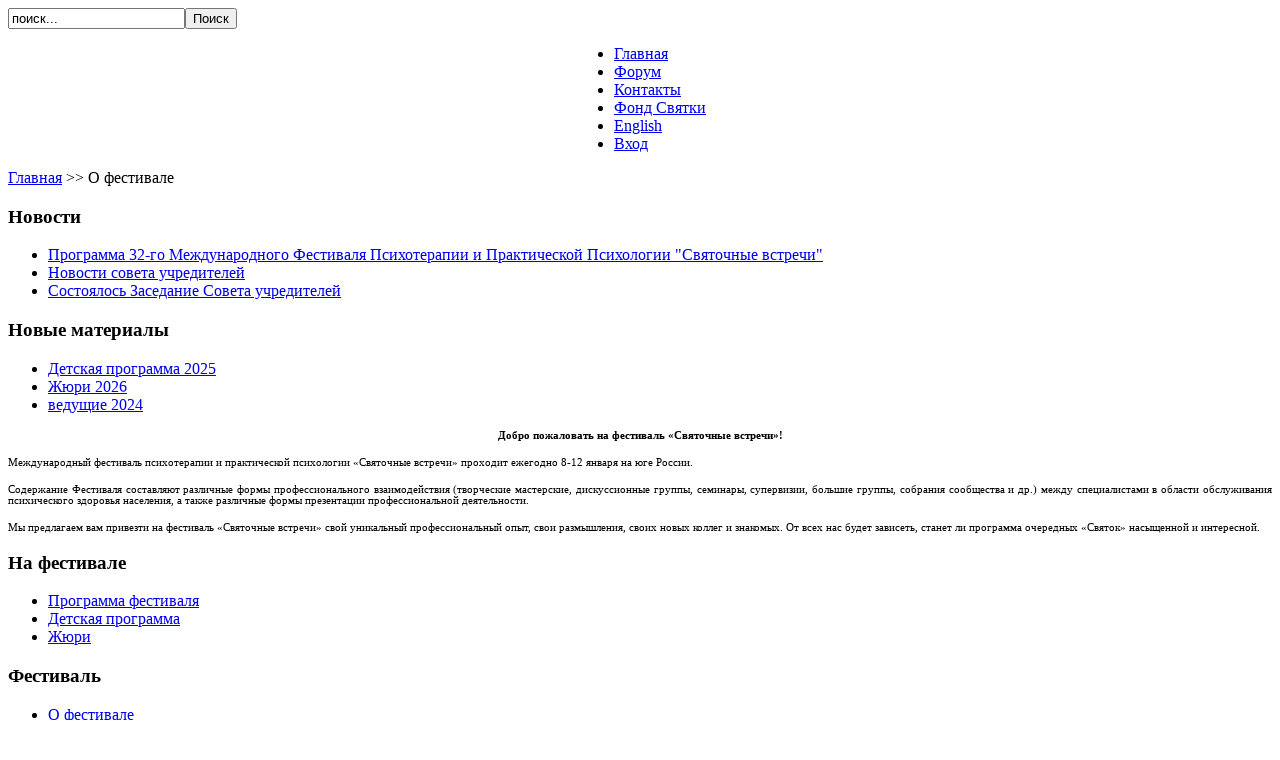

--- FILE ---
content_type: text/html; charset=utf-8
request_url: https://sviatky.ru/o-festivale.html
body_size: 7069
content:
<!DOCTYPE html PUBLIC "-//W3C//DTD XHTML 1.0 Transitional//EN" "http://www.w3.org/TR/xhtml1/DTD/xhtml1-transitional.dtd">
<html xmlns="http://www.w3.org/1999/xhtml" xml:lang="ru-ru" lang="ru-ru" >
<head>

  <base href="https://sviatky.ru/o-festivale.html" />
  <meta http-equiv="content-type" content="text/html; charset=utf-8" />
  <meta name="robots" content="index, follow" />
  <meta name="keywords" content="содержание, фестиваль, цель, задача" />
  <meta name="author" content="Иван Королевский - Ivan Korolevskiy" />
  <meta name="description" content="Кратко о фестивале Святочные встречи" />
  <meta name="generator" content="Иван Королевский - Ivan Korolevskiy. www.korolevskiy.com" />
  <title>О фестивале - Фестиваль Святочные Встречи</title>
  <link href="/component/jcomments/feed/com_content/81.html" rel="alternate" type="application/rss+xml" title="О фестивале" />
  <link href="/templates/siteground-j15-69/favicon.ico" rel="shortcut icon" type="image/x-icon" />
  <link rel="stylesheet" href="/components/com_jcomments/tpl/default/style.css?v=12" type="text/css" />
  <link rel="stylesheet" href="https://sviatky.ru/plugins/content/attachments.css" type="text/css" />
  <script type="text/javascript" src="/components/com_jcomments/js/jcomments-v2.1.js?v=7"></script>
  <script type="text/javascript" src="/components/com_jcomments/libraries/joomlatune/ajax.js?v=3"></script>
  <script type="text/javascript" src="/media/system/js/mootools.js"></script>
  <script type="text/javascript" src="/media/system/js/caption.js"></script>


<link rel="stylesheet" href="/templates/system/css/system.css" type="text/css" />
<link rel="stylesheet" href="/templates/siteground-j15-69/css/template.css" type="text/css" />

<!--[if lte IE 7]>
<link rel="stylesheet" href="/templates/siteground-j15-69/css/ie6.css" type="text/css" />
<![endif]-->

<script data-ad-client="ca-pub-3769083387734649" async src="https://pagead2.googlesyndication.com/pagead/js/adsbygoogle.js"></script>
<meta name="yandex-verification" content="07a7ccf2784b073a" />
<!-- Yandex.Metrika counter -->
<script type="text/javascript" >
   (function(m,e,t,r,i,k,a){m[i]=m[i]||function(){(m[i].a=m[i].a||[]).push(arguments)};
   m[i].l=1*new Date();k=e.createElement(t),a=e.getElementsByTagName(t)[0],k.async=1,k.src=r,a.parentNode.insertBefore(k,a)})
   (window, document, "script", "https://mc.yandex.ru/metrika/tag.js", "ym");

   ym(33551975, "init", {
        clickmap:true,
        trackLinks:true,
        accurateTrackBounce:true
   });
</script>
<noscript><div><img src="https://mc.yandex.ru/watch/33551975" style="position:absolute; left:-9999px;" alt="" /></div></noscript>
<!-- /Yandex.Metrika counter -->
</head>


<body>

<script>
  window.fbAsyncInit = function() {
    FB.init({
      appId      : '1772869582925618',
      xfbml      : true,
      version    : 'v2.7'
    });
  };

  (function(d, s, id){
     var js, fjs = d.getElementsByTagName(s)[0];
     if (d.getElementById(id)) {return;}
     js = d.createElement(s); js.id = id;
     js.src = "//connect.facebook.net/ru_RU/sdk.js";
     fjs.parentNode.insertBefore(js, fjs);
   }(document, 'script', 'facebook-jssdk'));
</script>

<div id="under">
	<div id="wrapper">
	<div id="wrapper1">
		<div id="holder">

			<div id="top">

				<div id="search">
					<form action="index.php" method="post">
	<div class="search">
		<input name="searchword" id="mod_search_searchword" maxlength="20" alt="Поиск" class="inputbox" type="text" size="20" value="поиск..."  onblur="if(this.value=='') this.value='поиск...';" onfocus="if(this.value=='поиск...') this.value='';" /><input type="submit" value="Поиск" class="button" onclick="this.form.searchword.focus();"/>	</div>
	<input type="hidden" name="task"   value="search" />
	<input type="hidden" name="option" value="com_search" />
	<input type="hidden" name="Itemid" value="89" />
</form>
				</div>
				<div class="clr"></div>
			</div>

			<div id="top_menu">
				<table cellpadding="0" cellspacing="0" style="margin:0 auto;">
					<tr>
						<td>
							<ul id="mainlevel-nav"><li><a href="/index.html" class="mainlevel-nav" >Главная</a></li><li><a href="http://sviatky.ru/link/link1.php" target="_blank" class="mainlevel-nav" >Форум</a></li><li><a href="/contact.html" class="mainlevel-nav" >Контакты</a></li><li><a href="http://fund.sviatky.ru" class="mainlevel-nav" >Фонд Святки</a></li><li><a href="/english.html" class="mainlevel-nav" >English</a></li><li><a href="/enter.html" class="mainlevel-nav" >Вход</a></li></ul>

						</td>
					</tr>
				</table>
			<div class="clr"></div>
			</div>

			<div class="pathway">
				<table cellpadding="0" cellspacing="0">
					<tr>
						<td>
							<span class="breadcrumbs pathway">
<a href="https://sviatky.ru/" class="pathway">Главная</a> >> О фестивале</span>

						</td>
					</tr>
				</table>
			</div>
						<div id="news">
								<div class="latest_news">
							<div class="module">
			<div>
				<div>
					<div>
													<h3>Новости</h3>
											<ul class="latestnews">
	<li class="latestnews">
		<a href="/programma-festivalya.html" class="latestnews">
			Программа 32-го Международного Фестиваля  Психотерапии и Практической  Психологии &quot;Святочные встречи&quot;</a>
	</li>
	<li class="latestnews">
		<a href="/o-festivale/1074-novosti-soveta-uchreditelej.html" class="latestnews">
			Новости совета учредителей</a>
	</li>
	<li class="latestnews">
		<a href="/o-festivale/968-sostoyalos-zasedanie-soveta-uchreditelej.html" class="latestnews">
			Состоялось Заседание Совета учредителей</a>
	</li>
</ul>					</div>
				</div>
			</div>
		</div>
	
				</div>
				
								<div class="popular">
							<div class="module">
			<div>
				<div>
					<div>
													<h3>Новые материалы</h3>
											<ul class="latestnews">
	<li class="latestnews">
		<a href="/detskaya-programma.html" class="latestnews">
			Детская программа 2025</a>
	</li>
	<li class="latestnews">
		<a href="/zhyuri.html" class="latestnews">
			Жюри 2026</a>
	</li>
	<li class="latestnews">
		<a href="/vedushhie-masterskix.html" class="latestnews">
			ведущие 2024</a>
	</li>
</ul>					</div>
				</div>
			</div>
		</div>
	
				</div>
				
								<div id="news_flash">
							<div class="module">
			<div>
				<div>
					<div>
											<p style="text-align: center;"><strong><span style="font-size: 8pt;">Добро пожаловать на фестиваль <span style="text-align: justify;">«Святочные встречи»</span>!</span></strong></p>
<p style="text-align: justify;"><span style="font-size: 8pt;">Международный фестиваль психотерапии и практической психологии&nbsp;<span style="text-align: justify;">«Святочные встречи»</span> проходит ежегодно 8-12 января на юге России.</span></p>
<p style="text-align: justify;"><span style="font-size: 8pt;">Содержание Фестиваля составляют различные формы профессионального взаимодействия (творческие мастерские, дискуссионные группы, семинары, супервизии, большие группы, собрания сообщества и др.) между специалистами в области обслуживания психического здоровья населения, а также различные формы презентации профессиональной деятельности.</span></p>
<p style="text-align: justify;"><span style="font-size: 8pt;">Мы предлагаем вам привезти на фестиваль «Святочные встречи» свой уникальный профессиональный опыт, свои размышления, своих новых коллег и знакомых. От всех нас будет зависеть, станет ли программа очередных «Святок» насыщенной и интересной.</span></p>					</div>
				</div>
			</div>
		</div>
	
				</div>
								<div class="clr"></div>
			</div>
			
						<div id="content">
											<div id="leftcolumn">
							<div class="module">
			<div>
				<div>
					<div>
													<h3>На фестивале</h3>
											<ul class="menu"><li class="item429"><a href="/programma-festivalya.html"><span>Программа фестиваля</span></a></li><li class="item431"><a href="/detskaya-programma.html"><span>Детская программа</span></a></li><li class="item430"><a href="/zhyuri.html"><span>Жюри</span></a></li></ul>					</div>
				</div>
			</div>
		</div>
			<div class="module_menu">
			<div>
				<div>
					<div>
													<h3>Фестиваль</h3>
											<ul class="menu"><li id="current" class="parent active item89"><a href="/o-festivale.html"><span>О фестивале</span></a><ul><li class="item161"><a href="/o-festivale/day.html"><span>Что делаем днем?</span></a></li><li class="item162"><a href="/o-festivale/evning.html"><span>Что делаем вечером?</span></a></li><li class="item163"><a href="/o-festivale/kinders.html"><span>Что делают дети?</span></a></li></ul></li><li class="parent item164"><a href="/konkurs.html"><span>Конкурс</span></a><ul><li class="item165"><a href="/konkurs/jury.html"><span>Жюри</span></a></li><li class="item166"><a href="/konkurs/nominaczii.html"><span>Номинации</span></a></li><li class="item167"><a href="/konkurs/pobediteli.html"><span>Победители</span></a></li></ul></li><li class="item86"><a href="/sv-acad.html"><span>Академия фестиваля</span></a></li><li class="item221"><a href="/svpersona.html"><span>Личные странички святочников</span></a></li><li class="parent item118"><a href="/almanahfestivala.html"><span>Альманах фестиваля</span></a><ul><li class="item181"><a href="/almanahfestivala/64-vzrosloe-i-vozrastnoe.html"><span>Взрослое и возрастное</span></a></li><li class="item180"><a href="/almanahfestivala/50-stati.html"><span>Статьи прошлых лет</span></a></li></ul></li><li class="item65"><a href="/phogal.html"><span>Галерея фотографий</span></a></li><li class="item142"><a href="/partnery-festivalya.html"><span>Полезные ссылки</span></a></li><li class="item146"><a href="/karta-sayta.html"><span>Карта сайта</span></a></li></ul>					</div>
				</div>
			</div>
		</div>
			<div class="module_menu">
			<div>
				<div>
					<div>
													<h3>Святочная история</h3>
											<ul class="menu"><li class="parent item66"><a href="/istoriya.html"><span>Святачный РАСКАС</span></a><ul><li class="item428"><a href="/istoriya/svyatochnye-vstrechi-2024.html"><span>Святочные встречи 2024</span></a></li><li class="item400"><a href="/istoriya/svyatochnye-vstrechi-2023.html"><span>Святочные встречи 2023</span></a></li><li class="item399"><a href="/istoriya/svyatochnye-vstrechi-2022.html"><span>Святочные встречи 2022</span></a></li><li class="item398"><a href="/istoriya/svyatochnye-vstrechi-2021.html"><span>Святочные встречи 2021</span></a></li><li class="item334"><a href="/istoriya/svyatochnye-vstrechi-2020.html"><span>Святочные встречи 2020</span></a></li><li class="item333"><a href="/istoriya/svyatochnye-vstrechi-2019.html"><span>Святочные встречи 2019</span></a></li><li class="item311"><a href="/istoriya/svyatochnye-vstrechi-2018.html"><span>Святочные встречи 2018</span></a></li><li class="item309"><a href="/istoriya/svyatochnye-vstrechi-2017.html"><span>Святочные встречи 2017</span></a></li><li class="item305"><a href="/istoriya/svyatochnye-vstrechi-2016.html"><span>Святочные встречи 2016</span></a></li><li class="item282"><a href="/istoriya/svyatochnye-vstrechi-2015.html"><span>Святочные встречи 2015</span></a></li><li class="item262"><a href="/istoriya/svyatochnye-vstrechi-2014.html"><span>Святочные встречи 2014</span></a></li><li class="item222"><a href="/istoriya/svyatki-2013.html"><span>Святочные встречи 2013</span></a></li><li class="item183"><a href="/istoriya/svyatki-2012.html"><span>Святочные встречи 2012</span></a></li><li class="item144"><a href="/istoriya/svyatki-2011.html"><span>Святочные встречи 2011</span></a></li><li class="item133"><a href="/istoriya/svyatki-2010.html"><span>Святочные встречи 2010</span></a></li><li class="item132"><a href="/istoriya/svyatki-2009.html"><span>Святочные встречи 2009</span></a></li><li class="item131"><a href="/istoriya/otchet-o-festivale-2008.html"><span>Святочные встречи 2008</span></a></li><li class="item130"><a href="/istoriya/otchet-o-festivale-2007.html"><span>Святочные встречи 2007</span></a></li><li class="item129"><a href="/istoriya/otchet-o-festivale-2006.html"><span>Святочные встречи 2006</span></a></li><li class="item128"><a href="/istoriya/otchet-o-festivale-2005.html"><span>Святочные встречи 2005</span></a></li><li class="item127"><a href="/istoriya/otchet-o-festivale-2004.html"><span>Святочные встречи 2004</span></a></li><li class="item126"><a href="/istoriya/otchet-o-festivale-2003.html"><span>Святочные встречи 2003</span></a></li><li class="item125"><a href="/istoriya/otchet-o-festivale-2002.html"><span>Святочные встречи 2002</span></a></li><li class="item124"><a href="/istoriya/otchet-o-festivale-2001.html"><span>Святочные встречи 2001</span></a></li><li class="item123"><a href="/istoriya/otchet-o-festivale-2000.html"><span>Святочные встречи 2000</span></a></li><li class="item122"><a href="/istoriya/otchet-o-festivale-1999.html"><span>Святочные встречи 1999</span></a></li></ul></li></ul>					</div>
				</div>
			</div>
		</div>
			<div class="module">
			<div>
				<div>
					<div>
											
<!-- /mod_php version 1.0.0.Alpha1-J1.5 (c) www.fijiwebdesign.com -->
 <div>
<script type="text/javascript">
<!--
var _acic={dataProvider:10,allowCookieMatch:false};(function(){var e=document.createElement("script");e.type="text/javascript";e.async=true;e.src="https://www.acint.net/aci.js";var t=document.getElementsByTagName("script")[0];t.parentNode.insertBefore(e,t)})()
//-->
</script></br>

</br>
</div>

<!-- mod_php version 1.0.0.Alpha1-J1.5/ -->
					</div>
				</div>
			</div>
		</div>
	

				</div>
				
								<div id="main_full">
									<div class="nopad">
						
													
<table class="contentpaneopen">



<tr>
<td valign="top">

<!-- google_ad_section_start -->
<h2 style="text-align: center;">Международный фестиваль психотерапии и практической психологии "Святочные встречи" проходит ежегодно 8-13 января на юге России.</h2>
<p> </p>
<div style="text-align: left;">Содержание Фестиваля составляют различные формы профессионального взаимодействия (творческие мастерские, дискуссионные группы, семинары, супервизии, большие группы, собрания сообщества и др.) между специалистами в области обслуживания психического здоровья населения, а также различные формы презентации профессиональной деятельности для заинтересованной аудитории.</div>
<p> </p>
<h2>Цель Фестиваля</h2>
<p> </p>
<div style="text-align: left;">Профессиональное взаимодействие и личное общение в творческой атмосфере</div>
<p> </p>
<h2>Задачи Фестиваля</h2>
<p> </p>
<div style="text-align: justify;">1. Содействовать интеграции профессионального сообщества специалистов в области обслуживания психического здоровья населения.</div>
<div style="text-align: justify;"><br />2. Способствовать пропаганде и популяризации современных услуг в сфере обслуживания психического здоровья населения.</div>
<div style="text-align: justify;"><br />3. Создавать условия для обмена опытом между специалистами в сфере обслуживания психического здоровья населения различных профессий, школ и направлений.</div>
<div style="text-align: justify;"><br />4. Содействовать обсуждению актуальных вопросов профессионального сообщества.</div>
<div style="text-align: justify;"><br />5. Поддерживать организации и отдельных специалистов, оказывающих квалифицированную помощь населению в сфере обслуживания психического здоровья.</div>
<h2 style="text-align: justify;"><br /><strong>Участники "Святок"</strong></h2>
<p> </p>
<p>Специалисты сервиса психического здоровья, а также студенты и все, кто заинтересован в общем глубоком профессиональном разговоре.</p>
<p> </p>
<h2><strong>Язык</strong></h2>
<p> </p>
<p>Официальным языком фестиваля является русский. Вспомогательным - английский. Последовательным переводом обеспечиваются все мероприятия с инстранными ведущими, а также все мероприятия для англо-говорящихучастников. Все материалы фестиваля издаются на русском и английском языках.</p>
<p> </p>
<h2>Формы активности</h2>
<p> </p>
<div style="text-align: left;">В основной программе фестиваля будут представлены такие формы профессионального общения, как творческие мастерские (work-shop), ключевые дискуссии, супервизии, дискуссионные группы, презентации профессиональных объединений и проектов, теоретические сообщения, большие группы, процессуальные группы и собрания сообщества.<br /><br />Все, что Вас волнует, интересует и занимает, Вы можете предложить для обсуждения на этих мероприятиях. Здесь можно поговорить о проблемах сферы обслуживания психического здоровья в России, о тонкостях профессионального мастерства или обсудить пути интеграции психотерапии; можно представить свою работу на суд компетентного Жюри или поделиться впечатлениями минувшего дня с другими участниками.<br /><br />Вечерние мероприятия фестиваля дополнят основную программу и также предоставят возможности для безграничной творческой самореализации.<br /><br />С "Традиционной сеткой мероприятий программы Фестиваля" вы можете ознакомится на <a href="/component/content/355.html">соответствующей странице</a> нашего сайта.<br /><br />Вы можете ознакомиться с <a href="/o-festivale/255-polozhenie-o-festivale.html">ПОЛОЖЕНИЕМ О ФЕСТИВАЛЕ ПСИХОТЕРАПИИ И ПРАКТИЧЕСКОЙ ПСИХОЛОГИИ «СВЯТОЧНЫЕ ВСТРЕЧИ»</a></div>
<!-- google_ad_section_end -->
</td>
</tr>

<tr>
	<td class="modifydate">
		Обновлено 02.04.2013 12:53	</td>
</tr>
</table>
<span class="article_separator">&nbsp;</span>
<div
  class="fb-like"
  data-share="true"
  data-width="450"
  data-show-faces="true">
</div>
											</div>
				</div>
								<div class="clr"></div>
				<p style="text-align: center;"><table style="width: 851px; height: 48px;">
<table style="width: 851px; height: 48px;">
<tbody>
<tr>
<td>Форма регистрации</td>
<td> Заявка в программу</td>
<td> <span style="font-family: Verdana, Arial, Tahoma, sans-serif; font-size: 11px; text-align: start;">Telegram Канал Святок</span></td>
</tr>
<tr>
<td><img src="/images/stories/2024/form.jpeg" alt="form" width="180" height="180" /> </td>
<td><img src="/images/stories/2024/tg.png" alt="tg" width="180" height="177" /> </td>
<td><img src="/images/stories/2024/z.png" alt="z" width="180" height="179" /> </td>
</tr>
</tbody>
</table>
</p>
<!-- /mod_html version 1.0.0.Alpha1-J1.5 (c) www.fijiwebdesign.com -->
 <p style="text-align: center;">
<!--noindex-->
<!--LiveInternet counter--><script type="text/javascript"><!--
document.write("<a href='http://www.liveinternet.ru/click' "+
"target=_blank><img src='//counter.yadro.ru/hit?t44.18;r"+
escape(document.referrer)+((typeof(screen)=="undefined")?"":
";s"+screen.width+"*"+screen.height+"*"+(screen.colorDepth?
screen.colorDepth:screen.pixelDepth))+";u"+escape(document.URL)+
";"+Math.random()+
"' alt='' title='LiveInternet' "+
"border='0' width='31' height='31'><\/a>")
//--></script><!--/LiveInternet-->

<!-- Yandex.Metrika counter -->
<script type="text/javascript">
    (function (d, w, c) {
        (w[c] = w[c] || []).push(function() {
            try {
                w.yaCounter33551975 = new Ya.Metrika({
                    id:33551975,
                    clickmap:true,
                    trackLinks:true,
                    accurateTrackBounce:true
                });
            } catch(e) { }
        });

        var n = d.getElementsByTagName("script")[0],
            s = d.createElement("script"),
            f = function () { n.parentNode.insertBefore(s, n); };
        s.type = "text/javascript";
        s.async = true;
        s.src = "https://mc.yandex.ru/metrika/watch.js";

        if (w.opera == "[object Opera]") {
            d.addEventListener("DOMContentLoaded", f, false);
        } else { f(); }
    })(document, window, "yandex_metrika_callbacks");
</script>
<noscript><div><img src="https://mc.yandex.ru/watch/33551975" style="position:absolute; left:-9999px;" alt="" /></div></noscript>
<!-- /Yandex.Metrika counter -->
<!--/noindex-->
</p>

<!-- mod_html version 1.0.0.Alpha1-J1.5/ -->
<p style="text-align: center;">| <a href="/phogal/sviatky-galery-2021.html">2021 </a>| <a href="/phogal/sviatky-photo-2020.html">2020 </a>| <a href="/phogal/sviatkyphoto19.html">2019 </a>| <a href="/phogal/sviatkyphoto18.html">2018 </a>| <a href="/phogal/photo2017.html">2017 </a> | <a href="/phogal/photo2016.html">2016 </a> | <a href="/phogal/2015-05-02-03-50-54.html">2015 </a> | <a href="/phogal/sv-2014.html">2014 </a> | <a href="/phogal/2013.html">2013 </a> | <a href="/phogal/2012.html">2012</a> | <a href="/phogal/2011.html">2011</a> | <a href="/phogal/2010.html">2010</a> | <a href="/phogal/2009.html">2009</a> | <a href="/phogal/2008.html">2008</a> | <a href="/phogal/2007.html">2007</a> | <a href="/phogal/2006.html">2006</a> | <a href="/phogal/2005.html">2005</a> | <a href="/phogal/2004.html">2004</a> | <a href="/phogal/2003.html">2003</a> | <a href="/phogal/beginer20.html">XX век</a> | <a href="/phogal/history-photo.html">История</a> |</p><hr />
<!-- /mod_php version 1.0.0.Alpha1-J1.5 (c) www.fijiwebdesign.com -->
 <p style="text-align: center;">
| Фестиваль Святочные Встречи  ©. 1995 - 2020. | Все права защищены | Хостинг, дизайн, техническое сопровождение - <a href="http://www.korolevskiy.com" class="sgfooter" target="_blank">Ivan Korolevskiy</a>.
</p>


<!-- mod_php version 1.0.0.Alpha1-J1.5/ -->
<hr />
<div align="center">



</div>
				</div>

			</div>
<!--		<div id="footer">
			<p class="copyright">



</p>
		</div>
-->
		</div>
	</div>
	</div>

</body>
</html>


--- FILE ---
content_type: text/html; charset=utf-8
request_url: https://www.google.com/recaptcha/api2/aframe
body_size: 265
content:
<!DOCTYPE HTML><html><head><meta http-equiv="content-type" content="text/html; charset=UTF-8"></head><body><script nonce="q565lAv_hHW_ibS3Zbr5Ww">/** Anti-fraud and anti-abuse applications only. See google.com/recaptcha */ try{var clients={'sodar':'https://pagead2.googlesyndication.com/pagead/sodar?'};window.addEventListener("message",function(a){try{if(a.source===window.parent){var b=JSON.parse(a.data);var c=clients[b['id']];if(c){var d=document.createElement('img');d.src=c+b['params']+'&rc='+(localStorage.getItem("rc::a")?sessionStorage.getItem("rc::b"):"");window.document.body.appendChild(d);sessionStorage.setItem("rc::e",parseInt(sessionStorage.getItem("rc::e")||0)+1);localStorage.setItem("rc::h",'1768667767720');}}}catch(b){}});window.parent.postMessage("_grecaptcha_ready", "*");}catch(b){}</script></body></html>